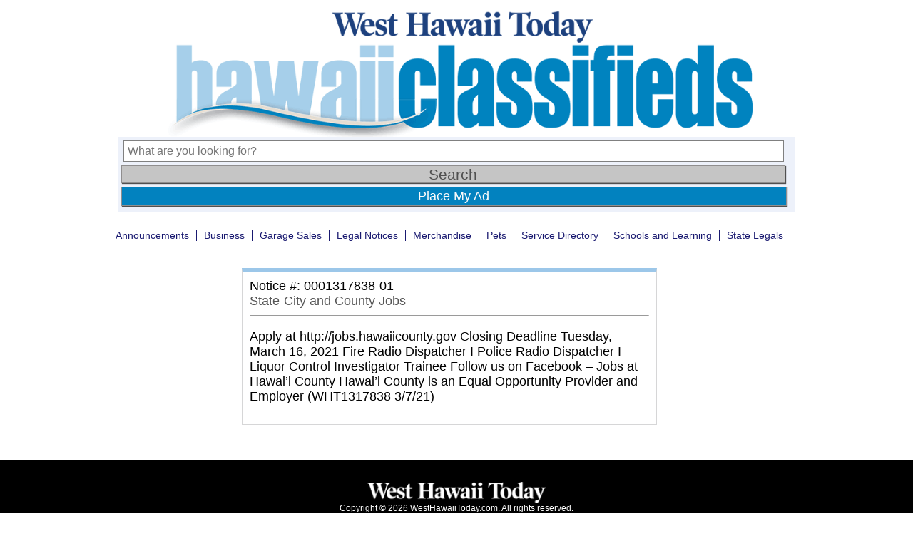

--- FILE ---
content_type: text/html; charset=UTF-8
request_url: https://classifieds.westhawaiitoday.com/2021/03/07/0001317838-01/
body_size: 7707
content:

<!doctype html>
<html>
<head>
	
	<meta charset="UTF-8" />
	<meta name="viewport" content="width=device-width" />
	<link rel="stylesheet" type="text/css" href="https://classifieds.westhawaiitoday.com/wp-content/themes/ni-wht-classifieds/style.css?v=1.3" />
	<!--<title>0001317838-01 | </title>-->
	<title>West Hawaii Today Classifieds |   0001317838-01</title>
	
	<!-- Google Tag Manager -->
	<script>(function(w,d,s,l,i){w[l]=w[l]||[];w[l].push({'gtm.start':
	new Date().getTime(),event:'gtm.js'});var f=d.getElementsByTagName(s)[0],
	j=d.createElement(s),dl=l!='dataLayer'?'&l='+l:'';j.async=true;j.src=
	'https://www.googletagmanager.com/gtm.js?id='+i+dl;f.parentNode.insertBefore(j,f);
	})(window,document,'script','dataLayer','GTM-P9MHQCS');</script>
	<!-- End Google Tag Manager -->
    
    <!-- Google DFP and Amazon Publisher Services -->
	<!-- <script async='async' src='https://www.googletagservices.com/tag/js/gpt.js'></script> -->
	<script async src="https://securepubads.g.doubleclick.net/tag/js/gpt.js"></script>
	<script type='text/javascript'>
		// Load APS library 
		!function(a9,a,p,s,t,A,g){if(a[a9])return;function q(c,r){a[a9]._Q.push([c,r])}a[a9]={init:function(){q("i",arguments)},fetchBids:function(){q("f",arguments)},setDisplayBids:function(){},targetingKeys:function(){return[]},_Q:[]};A=p.createElement(s);A.async=!0;A.src=t;g=p.getElementsByTagName(s)[0];g.parentNode.insertBefore(A,g)}("apstag",window,document,"script","//c.amazon-adsystem.com/aax2/apstag.js");

		/** To activate this feature, you will need to add a parameter to your apstag.init function. 
		The parameter is simplerGPT and it needs to be set to true: **/
		apstag.init({
			 pubID: 'ced4075c-e9ce-4f68-a498-b8a3cd48cc57', // enter your unique publisher id 
			 adServer: 'googletag',
			 simplerGPT: true
		 });

		// Define googletag and the cmd array
		var googletag = googletag || {};
		googletag.cmd = googletag.cmd || [];

		// Declare slot variables outside function scope so that our bid request function can access them (for method 2)
		var slot1;
		var slot2;
		var slot3;

		googletag.cmd.push(function() {
			slot1 = googletag.defineSlot('/5136785/wht-ros_300x250-1', [300, 250], 'div-gpt-ad-1515544256235-12').addService(googletag.pubads());
			slot2 = googletag.defineSlot('/5136785/wht-ros_300x250-2', [300, 250], 'div-gpt-ad-1515544256235-13').addService(googletag.pubads());
			slot3 = googletag.defineSlot('/5136785/wht-ros_300x250-3', [300, 250], 'div-gpt-ad-1515544256235-14').addService(googletag.pubads());

			googletag.pubads().enableSingleRequest();
			googletag.pubads().collapseEmptyDivs();
			googletag.pubads().disableInitialLoad();
			googletag.enableServices();
		});

		// Method 2: Construct bids for all defined slots and then make the DFP request
		googletag.cmd.push(function(){ 
		  apstag.fetchBids({ slots: [slot1, slot2, slot3], 
			timeout: 2000 }, 
		  function(bids) {
			apstag.setDisplayBids(); 
			googletag.pubads().refresh();
		  }); 
		});
	</script>
    
    <!-- Begin comScore Tag -->
    <script>
      var _comscore = _comscore || [];
      _comscore.push({ c1: "2", c2: "6035032" });
      (function() {
        var s = document.createElement("script"), el = document.getElementsByTagName("script")[0]; s.async = true;
        s.src = (document.location.protocol == "https:" ? "https://sb" : "http://b") + ".scorecardresearch.com/beacon.js";
        el.parentNode.insertBefore(s, el);
      })();
    </script>
    <noscript>
      <img src="https://sb.scorecardresearch.com/p?c1=2&c2=6035032&cv=2.0&cj=1" />
    </noscript>
    <!-- End comScore Tag -->
			
	<meta name='robots' content='max-image-preview:large' />
<link rel="alternate" title="oEmbed (JSON)" type="application/json+oembed" href="https://classifieds.westhawaiitoday.com/wp-json/oembed/1.0/embed?url=https%3A%2F%2Fclassifieds.westhawaiitoday.com%2F2021%2F03%2F07%2F0001317838-01%2F" />
<link rel="alternate" title="oEmbed (XML)" type="text/xml+oembed" href="https://classifieds.westhawaiitoday.com/wp-json/oembed/1.0/embed?url=https%3A%2F%2Fclassifieds.westhawaiitoday.com%2F2021%2F03%2F07%2F0001317838-01%2F&#038;format=xml" />
<style id='wp-img-auto-sizes-contain-inline-css' type='text/css'>
img:is([sizes=auto i],[sizes^="auto," i]){contain-intrinsic-size:3000px 1500px}
/*# sourceURL=wp-img-auto-sizes-contain-inline-css */
</style>
<style id='wp-emoji-styles-inline-css' type='text/css'>

	img.wp-smiley, img.emoji {
		display: inline !important;
		border: none !important;
		box-shadow: none !important;
		height: 1em !important;
		width: 1em !important;
		margin: 0 0.07em !important;
		vertical-align: -0.1em !important;
		background: none !important;
		padding: 0 !important;
	}
/*# sourceURL=wp-emoji-styles-inline-css */
</style>
<style id='wp-block-library-inline-css' type='text/css'>
:root{--wp-block-synced-color:#7a00df;--wp-block-synced-color--rgb:122,0,223;--wp-bound-block-color:var(--wp-block-synced-color);--wp-editor-canvas-background:#ddd;--wp-admin-theme-color:#007cba;--wp-admin-theme-color--rgb:0,124,186;--wp-admin-theme-color-darker-10:#006ba1;--wp-admin-theme-color-darker-10--rgb:0,107,160.5;--wp-admin-theme-color-darker-20:#005a87;--wp-admin-theme-color-darker-20--rgb:0,90,135;--wp-admin-border-width-focus:2px}@media (min-resolution:192dpi){:root{--wp-admin-border-width-focus:1.5px}}.wp-element-button{cursor:pointer}:root .has-very-light-gray-background-color{background-color:#eee}:root .has-very-dark-gray-background-color{background-color:#313131}:root .has-very-light-gray-color{color:#eee}:root .has-very-dark-gray-color{color:#313131}:root .has-vivid-green-cyan-to-vivid-cyan-blue-gradient-background{background:linear-gradient(135deg,#00d084,#0693e3)}:root .has-purple-crush-gradient-background{background:linear-gradient(135deg,#34e2e4,#4721fb 50%,#ab1dfe)}:root .has-hazy-dawn-gradient-background{background:linear-gradient(135deg,#faaca8,#dad0ec)}:root .has-subdued-olive-gradient-background{background:linear-gradient(135deg,#fafae1,#67a671)}:root .has-atomic-cream-gradient-background{background:linear-gradient(135deg,#fdd79a,#004a59)}:root .has-nightshade-gradient-background{background:linear-gradient(135deg,#330968,#31cdcf)}:root .has-midnight-gradient-background{background:linear-gradient(135deg,#020381,#2874fc)}:root{--wp--preset--font-size--normal:16px;--wp--preset--font-size--huge:42px}.has-regular-font-size{font-size:1em}.has-larger-font-size{font-size:2.625em}.has-normal-font-size{font-size:var(--wp--preset--font-size--normal)}.has-huge-font-size{font-size:var(--wp--preset--font-size--huge)}.has-text-align-center{text-align:center}.has-text-align-left{text-align:left}.has-text-align-right{text-align:right}.has-fit-text{white-space:nowrap!important}#end-resizable-editor-section{display:none}.aligncenter{clear:both}.items-justified-left{justify-content:flex-start}.items-justified-center{justify-content:center}.items-justified-right{justify-content:flex-end}.items-justified-space-between{justify-content:space-between}.screen-reader-text{border:0;clip-path:inset(50%);height:1px;margin:-1px;overflow:hidden;padding:0;position:absolute;width:1px;word-wrap:normal!important}.screen-reader-text:focus{background-color:#ddd;clip-path:none;color:#444;display:block;font-size:1em;height:auto;left:5px;line-height:normal;padding:15px 23px 14px;text-decoration:none;top:5px;width:auto;z-index:100000}html :where(.has-border-color){border-style:solid}html :where([style*=border-top-color]){border-top-style:solid}html :where([style*=border-right-color]){border-right-style:solid}html :where([style*=border-bottom-color]){border-bottom-style:solid}html :where([style*=border-left-color]){border-left-style:solid}html :where([style*=border-width]){border-style:solid}html :where([style*=border-top-width]){border-top-style:solid}html :where([style*=border-right-width]){border-right-style:solid}html :where([style*=border-bottom-width]){border-bottom-style:solid}html :where([style*=border-left-width]){border-left-style:solid}html :where(img[class*=wp-image-]){height:auto;max-width:100%}:where(figure){margin:0 0 1em}html :where(.is-position-sticky){--wp-admin--admin-bar--position-offset:var(--wp-admin--admin-bar--height,0px)}@media screen and (max-width:600px){html :where(.is-position-sticky){--wp-admin--admin-bar--position-offset:0px}}

/*# sourceURL=wp-block-library-inline-css */
</style><style id='global-styles-inline-css' type='text/css'>
:root{--wp--preset--aspect-ratio--square: 1;--wp--preset--aspect-ratio--4-3: 4/3;--wp--preset--aspect-ratio--3-4: 3/4;--wp--preset--aspect-ratio--3-2: 3/2;--wp--preset--aspect-ratio--2-3: 2/3;--wp--preset--aspect-ratio--16-9: 16/9;--wp--preset--aspect-ratio--9-16: 9/16;--wp--preset--color--black: #000000;--wp--preset--color--cyan-bluish-gray: #abb8c3;--wp--preset--color--white: #ffffff;--wp--preset--color--pale-pink: #f78da7;--wp--preset--color--vivid-red: #cf2e2e;--wp--preset--color--luminous-vivid-orange: #ff6900;--wp--preset--color--luminous-vivid-amber: #fcb900;--wp--preset--color--light-green-cyan: #7bdcb5;--wp--preset--color--vivid-green-cyan: #00d084;--wp--preset--color--pale-cyan-blue: #8ed1fc;--wp--preset--color--vivid-cyan-blue: #0693e3;--wp--preset--color--vivid-purple: #9b51e0;--wp--preset--gradient--vivid-cyan-blue-to-vivid-purple: linear-gradient(135deg,rgb(6,147,227) 0%,rgb(155,81,224) 100%);--wp--preset--gradient--light-green-cyan-to-vivid-green-cyan: linear-gradient(135deg,rgb(122,220,180) 0%,rgb(0,208,130) 100%);--wp--preset--gradient--luminous-vivid-amber-to-luminous-vivid-orange: linear-gradient(135deg,rgb(252,185,0) 0%,rgb(255,105,0) 100%);--wp--preset--gradient--luminous-vivid-orange-to-vivid-red: linear-gradient(135deg,rgb(255,105,0) 0%,rgb(207,46,46) 100%);--wp--preset--gradient--very-light-gray-to-cyan-bluish-gray: linear-gradient(135deg,rgb(238,238,238) 0%,rgb(169,184,195) 100%);--wp--preset--gradient--cool-to-warm-spectrum: linear-gradient(135deg,rgb(74,234,220) 0%,rgb(151,120,209) 20%,rgb(207,42,186) 40%,rgb(238,44,130) 60%,rgb(251,105,98) 80%,rgb(254,248,76) 100%);--wp--preset--gradient--blush-light-purple: linear-gradient(135deg,rgb(255,206,236) 0%,rgb(152,150,240) 100%);--wp--preset--gradient--blush-bordeaux: linear-gradient(135deg,rgb(254,205,165) 0%,rgb(254,45,45) 50%,rgb(107,0,62) 100%);--wp--preset--gradient--luminous-dusk: linear-gradient(135deg,rgb(255,203,112) 0%,rgb(199,81,192) 50%,rgb(65,88,208) 100%);--wp--preset--gradient--pale-ocean: linear-gradient(135deg,rgb(255,245,203) 0%,rgb(182,227,212) 50%,rgb(51,167,181) 100%);--wp--preset--gradient--electric-grass: linear-gradient(135deg,rgb(202,248,128) 0%,rgb(113,206,126) 100%);--wp--preset--gradient--midnight: linear-gradient(135deg,rgb(2,3,129) 0%,rgb(40,116,252) 100%);--wp--preset--font-size--small: 13px;--wp--preset--font-size--medium: 20px;--wp--preset--font-size--large: 36px;--wp--preset--font-size--x-large: 42px;--wp--preset--spacing--20: 0.44rem;--wp--preset--spacing--30: 0.67rem;--wp--preset--spacing--40: 1rem;--wp--preset--spacing--50: 1.5rem;--wp--preset--spacing--60: 2.25rem;--wp--preset--spacing--70: 3.38rem;--wp--preset--spacing--80: 5.06rem;--wp--preset--shadow--natural: 6px 6px 9px rgba(0, 0, 0, 0.2);--wp--preset--shadow--deep: 12px 12px 50px rgba(0, 0, 0, 0.4);--wp--preset--shadow--sharp: 6px 6px 0px rgba(0, 0, 0, 0.2);--wp--preset--shadow--outlined: 6px 6px 0px -3px rgb(255, 255, 255), 6px 6px rgb(0, 0, 0);--wp--preset--shadow--crisp: 6px 6px 0px rgb(0, 0, 0);}:where(.is-layout-flex){gap: 0.5em;}:where(.is-layout-grid){gap: 0.5em;}body .is-layout-flex{display: flex;}.is-layout-flex{flex-wrap: wrap;align-items: center;}.is-layout-flex > :is(*, div){margin: 0;}body .is-layout-grid{display: grid;}.is-layout-grid > :is(*, div){margin: 0;}:where(.wp-block-columns.is-layout-flex){gap: 2em;}:where(.wp-block-columns.is-layout-grid){gap: 2em;}:where(.wp-block-post-template.is-layout-flex){gap: 1.25em;}:where(.wp-block-post-template.is-layout-grid){gap: 1.25em;}.has-black-color{color: var(--wp--preset--color--black) !important;}.has-cyan-bluish-gray-color{color: var(--wp--preset--color--cyan-bluish-gray) !important;}.has-white-color{color: var(--wp--preset--color--white) !important;}.has-pale-pink-color{color: var(--wp--preset--color--pale-pink) !important;}.has-vivid-red-color{color: var(--wp--preset--color--vivid-red) !important;}.has-luminous-vivid-orange-color{color: var(--wp--preset--color--luminous-vivid-orange) !important;}.has-luminous-vivid-amber-color{color: var(--wp--preset--color--luminous-vivid-amber) !important;}.has-light-green-cyan-color{color: var(--wp--preset--color--light-green-cyan) !important;}.has-vivid-green-cyan-color{color: var(--wp--preset--color--vivid-green-cyan) !important;}.has-pale-cyan-blue-color{color: var(--wp--preset--color--pale-cyan-blue) !important;}.has-vivid-cyan-blue-color{color: var(--wp--preset--color--vivid-cyan-blue) !important;}.has-vivid-purple-color{color: var(--wp--preset--color--vivid-purple) !important;}.has-black-background-color{background-color: var(--wp--preset--color--black) !important;}.has-cyan-bluish-gray-background-color{background-color: var(--wp--preset--color--cyan-bluish-gray) !important;}.has-white-background-color{background-color: var(--wp--preset--color--white) !important;}.has-pale-pink-background-color{background-color: var(--wp--preset--color--pale-pink) !important;}.has-vivid-red-background-color{background-color: var(--wp--preset--color--vivid-red) !important;}.has-luminous-vivid-orange-background-color{background-color: var(--wp--preset--color--luminous-vivid-orange) !important;}.has-luminous-vivid-amber-background-color{background-color: var(--wp--preset--color--luminous-vivid-amber) !important;}.has-light-green-cyan-background-color{background-color: var(--wp--preset--color--light-green-cyan) !important;}.has-vivid-green-cyan-background-color{background-color: var(--wp--preset--color--vivid-green-cyan) !important;}.has-pale-cyan-blue-background-color{background-color: var(--wp--preset--color--pale-cyan-blue) !important;}.has-vivid-cyan-blue-background-color{background-color: var(--wp--preset--color--vivid-cyan-blue) !important;}.has-vivid-purple-background-color{background-color: var(--wp--preset--color--vivid-purple) !important;}.has-black-border-color{border-color: var(--wp--preset--color--black) !important;}.has-cyan-bluish-gray-border-color{border-color: var(--wp--preset--color--cyan-bluish-gray) !important;}.has-white-border-color{border-color: var(--wp--preset--color--white) !important;}.has-pale-pink-border-color{border-color: var(--wp--preset--color--pale-pink) !important;}.has-vivid-red-border-color{border-color: var(--wp--preset--color--vivid-red) !important;}.has-luminous-vivid-orange-border-color{border-color: var(--wp--preset--color--luminous-vivid-orange) !important;}.has-luminous-vivid-amber-border-color{border-color: var(--wp--preset--color--luminous-vivid-amber) !important;}.has-light-green-cyan-border-color{border-color: var(--wp--preset--color--light-green-cyan) !important;}.has-vivid-green-cyan-border-color{border-color: var(--wp--preset--color--vivid-green-cyan) !important;}.has-pale-cyan-blue-border-color{border-color: var(--wp--preset--color--pale-cyan-blue) !important;}.has-vivid-cyan-blue-border-color{border-color: var(--wp--preset--color--vivid-cyan-blue) !important;}.has-vivid-purple-border-color{border-color: var(--wp--preset--color--vivid-purple) !important;}.has-vivid-cyan-blue-to-vivid-purple-gradient-background{background: var(--wp--preset--gradient--vivid-cyan-blue-to-vivid-purple) !important;}.has-light-green-cyan-to-vivid-green-cyan-gradient-background{background: var(--wp--preset--gradient--light-green-cyan-to-vivid-green-cyan) !important;}.has-luminous-vivid-amber-to-luminous-vivid-orange-gradient-background{background: var(--wp--preset--gradient--luminous-vivid-amber-to-luminous-vivid-orange) !important;}.has-luminous-vivid-orange-to-vivid-red-gradient-background{background: var(--wp--preset--gradient--luminous-vivid-orange-to-vivid-red) !important;}.has-very-light-gray-to-cyan-bluish-gray-gradient-background{background: var(--wp--preset--gradient--very-light-gray-to-cyan-bluish-gray) !important;}.has-cool-to-warm-spectrum-gradient-background{background: var(--wp--preset--gradient--cool-to-warm-spectrum) !important;}.has-blush-light-purple-gradient-background{background: var(--wp--preset--gradient--blush-light-purple) !important;}.has-blush-bordeaux-gradient-background{background: var(--wp--preset--gradient--blush-bordeaux) !important;}.has-luminous-dusk-gradient-background{background: var(--wp--preset--gradient--luminous-dusk) !important;}.has-pale-ocean-gradient-background{background: var(--wp--preset--gradient--pale-ocean) !important;}.has-electric-grass-gradient-background{background: var(--wp--preset--gradient--electric-grass) !important;}.has-midnight-gradient-background{background: var(--wp--preset--gradient--midnight) !important;}.has-small-font-size{font-size: var(--wp--preset--font-size--small) !important;}.has-medium-font-size{font-size: var(--wp--preset--font-size--medium) !important;}.has-large-font-size{font-size: var(--wp--preset--font-size--large) !important;}.has-x-large-font-size{font-size: var(--wp--preset--font-size--x-large) !important;}
/*# sourceURL=global-styles-inline-css */
</style>

<style id='classic-theme-styles-inline-css' type='text/css'>
/*! This file is auto-generated */
.wp-block-button__link{color:#fff;background-color:#32373c;border-radius:9999px;box-shadow:none;text-decoration:none;padding:calc(.667em + 2px) calc(1.333em + 2px);font-size:1.125em}.wp-block-file__button{background:#32373c;color:#fff;text-decoration:none}
/*# sourceURL=/wp-includes/css/classic-themes.min.css */
</style>
<link rel="https://api.w.org/" href="https://classifieds.westhawaiitoday.com/wp-json/" /><link rel="alternate" title="JSON" type="application/json" href="https://classifieds.westhawaiitoday.com/wp-json/wp/v2/posts/2579" /><link rel="EditURI" type="application/rsd+xml" title="RSD" href="https://classifieds.westhawaiitoday.com/xmlrpc.php?rsd" />
<link rel="canonical" href="https://classifieds.westhawaiitoday.com/2021/03/07/0001317838-01/" />
<link rel='shortlink' href='https://classifieds.westhawaiitoday.com/?p=2579' />
	
	<style>
		ol, ul { list-style: none; }
	</style>
	
  <style>
		.leaf {
			width: 100%;
			background-color: #99ff99;
		}
	</style>
	
</head>

<body>
	<!-- Google Tag Manager (noscript) -->
	<noscript><iframe src="https://www.googletagmanager.com/ns.html?id=GTM-P9MHQCS"
	height="0" width="0" style="display:none;visibility:hidden"></iframe></noscript>
	<!-- End Google Tag Manager (noscript) -->	
	
	<div class="bigwrapper" align="center">
		<div class="wrapper">
				
			<div class="main-header">
                <a href="https://www.westhawaiitoday.com"><img style="display: block;" src="https://classifieds.westhawaiitoday.com/wp-content/themes/ni-wht-classifieds/images/wht-logo.png" class="logo2" alt="West Hawaii Today" /></a>
				<a href="https://classifieds.westhawaiitoday.com"><img style="display: block;" src="https://classifieds.westhawaiitoday.com/wp-content/themes/ni-wht-classifieds/images/wht-classifieds-logo2.gif" class="logo" alt="Hawaii's Classifieds" /></a>
			</div>
			<div class="buytext">
				<tr> <img src="https://classifieds.westhawaiitoday.com/wp-content/themes/ni-wht-classifieds/images/buytext.jpg" class="logo" alt="Hawaii Classifieds" /></tr>
			</div>
	
			<!-- SEARCH BAR START -->
			<div class="form group" align="left">
				<div id="creditcards">
					<img src="https://classifieds.westhawaiitoday.com/wp-content/themes/ni-wht-classifieds/images/credit-cards.png" class="logo" alt="Hawaii Classifieds" />
				</div>
			
				<div class="form-wrapper">
					<form role="search" method="get" action="https://classifieds.westhawaiitoday.com/">
						<input type="search" id="search-placeholder"
							placeholder="What are you looking for?"
							value="" name="s"
							title="Search for:" />
						<input type="submit" id="button"
							value="Search" />
					</form>
					<a href="/contact-us/" id="addpost">Place My Ad</a>
				</div> <!-- end.form-wrapper -->
				
			</div> <!-- end.form group -->
			
<!-- end header.php -->

<!-- start single.php -->

	<div class="navpost">
		<nav> 
			<ul> 
				<li class="cat-item"><a href="https://classifieds.westhawaiitoday.com/category/announcements/">Announcements</a></li><li class="cat-item"><a href="https://classifieds.westhawaiitoday.com/category/business/">Business</a></li><li class="cat-item"><a href="https://classifieds.westhawaiitoday.com/category/garage-sales/">Garage Sales</a></li><li class="cat-item"><a href="https://classifieds.westhawaiitoday.com/category/legal-notices/">Legal Notices</a></li><li class="cat-item"><a href="https://classifieds.westhawaiitoday.com/category/merchandise/">Merchandise</a></li><li class="cat-item"><a href="https://classifieds.westhawaiitoday.com/category/pets/">Pets</a></li><li class="cat-item"><a href="https://classifieds.westhawaiitoday.com/category/service-directory/">Service Directory</a></li><li class="cat-item"><a href="https://classifieds.westhawaiitoday.com/category/schools-and-learning/">Schools and Learning</a></li><li class="cat-item current-cat"><a href="https://statelegals.staradvertiser.com/">State Legals</a></li>			</ul>
		</nav>
	</div> <!-- end div.navpost -->

	<!-- start div.postwrapper -->
	<div class="postwrapper">
		
		<div class="mainimage">
					</div>

		<div class="itemdescription"> 
							
<!-- start content.php -->
  <style>
		article {
			padding: 10px;
			border-top: solid 5px #9cc7e9;
			border-left: solid 1px #d6d6d7;
			border-right: solid 1px #d6d6d7;
			border-bottom: solid 1px #d6d6d7;
		}
  </style>
	<article id="post-2579" class="post-2579 post type-post status-publish format-standard hentry category-state-city-and-county-jobs">
		
					
			<!-- start div.ad-header -->
			<div>
				<strong>Notice #: 0001317838-01</strong><br>
				<strong><a href="https://classifieds.westhawaiitoday.com/category/state-legals/state-city-and-county-jobs/" rel="category tag">State-City and County Jobs</a></strong><br>
							</div>
			<!-- end div.ad-header -->
        
				
		<hr>
		
		<div class="entry-content">
			<p> 	   Apply at  http://jobs.hawaiicounty.gov  Closing Deadline  Tuesday, March 16, 2021 Fire Radio Dispatcher I Police Radio Dispatcher I Liquor Control Investigator Trainee  Follow us on Facebook &#8211; Jobs at Hawai&#8217;i County    Hawai&#8217;i County is an Equal Opportunity Provider and Employer  (WHT1317838 3/7/21)</p>
					</div>
		
	</article>
	
<!-- end content.php -->					</div>
			
	</div> <!-- end div.postwrapper -->
	
		<div class="ads-right-rail" >
	<div class="fancybox1" id='div-gpt-ad-1515544256235-12'>
<script>
googletag.cmd.push(function() { googletag.display('div-gpt-ad-1515544256235-12'); });
</script>
</div>
<div class="fancybox2" id='div-gpt-ad-1515544256235-13'>
<script>
googletag.cmd.push(function() { googletag.display('div-gpt-ad-1515544256235-13'); });
</script>
</div>

	<div  class="fancybox3" id='div-gpt-ad-1515544256235-14'>
<script>
googletag.cmd.push(function() { googletag.display('div-gpt-ad-1515544256235-14'); });
</script>
</div>
        
	</div>
<!-- end single.php -->

<!-- start footer.php -->
				</div> <!-- end div.wrapper (found in header.php) -->
				<div class="footer group">
					<a href= "https://www.westhawaiitoday.com" target="_blank"> <img class="footer-logo" src="https://classifieds.westhawaiitoday.com/wp-content/themes/ni-wht-classifieds/images/logo-white.png" alt="West Hawaii Today" width="250px" align="middle"></a>
					<br />Copyright &copy; 2026 WestHawaiiToday.com.
					All rights reserved.<br />
					75-5580 Kuakini Highway, Kailua-Kona, HI 96740. Telephone: (808) 329-9311
			</div>
		</div> <!-- end div.bigwrapper (found in header.php) -->
		<script type="speculationrules">
{"prefetch":[{"source":"document","where":{"and":[{"href_matches":"/*"},{"not":{"href_matches":["/wp-*.php","/wp-admin/*","/wp-content/uploads/*","/wp-content/*","/wp-content/plugins/*","/wp-content/themes/ni-wht-classifieds/*","/*\\?(.+)"]}},{"not":{"selector_matches":"a[rel~=\"nofollow\"]"}},{"not":{"selector_matches":".no-prefetch, .no-prefetch a"}}]},"eagerness":"conservative"}]}
</script>
<script id="wp-emoji-settings" type="application/json">
{"baseUrl":"https://s.w.org/images/core/emoji/17.0.2/72x72/","ext":".png","svgUrl":"https://s.w.org/images/core/emoji/17.0.2/svg/","svgExt":".svg","source":{"concatemoji":"https://classifieds.westhawaiitoday.com/wp-includes/js/wp-emoji-release.min.js?ver=6.9"}}
</script>
<script type="module">
/* <![CDATA[ */
/*! This file is auto-generated */
const a=JSON.parse(document.getElementById("wp-emoji-settings").textContent),o=(window._wpemojiSettings=a,"wpEmojiSettingsSupports"),s=["flag","emoji"];function i(e){try{var t={supportTests:e,timestamp:(new Date).valueOf()};sessionStorage.setItem(o,JSON.stringify(t))}catch(e){}}function c(e,t,n){e.clearRect(0,0,e.canvas.width,e.canvas.height),e.fillText(t,0,0);t=new Uint32Array(e.getImageData(0,0,e.canvas.width,e.canvas.height).data);e.clearRect(0,0,e.canvas.width,e.canvas.height),e.fillText(n,0,0);const a=new Uint32Array(e.getImageData(0,0,e.canvas.width,e.canvas.height).data);return t.every((e,t)=>e===a[t])}function p(e,t){e.clearRect(0,0,e.canvas.width,e.canvas.height),e.fillText(t,0,0);var n=e.getImageData(16,16,1,1);for(let e=0;e<n.data.length;e++)if(0!==n.data[e])return!1;return!0}function u(e,t,n,a){switch(t){case"flag":return n(e,"\ud83c\udff3\ufe0f\u200d\u26a7\ufe0f","\ud83c\udff3\ufe0f\u200b\u26a7\ufe0f")?!1:!n(e,"\ud83c\udde8\ud83c\uddf6","\ud83c\udde8\u200b\ud83c\uddf6")&&!n(e,"\ud83c\udff4\udb40\udc67\udb40\udc62\udb40\udc65\udb40\udc6e\udb40\udc67\udb40\udc7f","\ud83c\udff4\u200b\udb40\udc67\u200b\udb40\udc62\u200b\udb40\udc65\u200b\udb40\udc6e\u200b\udb40\udc67\u200b\udb40\udc7f");case"emoji":return!a(e,"\ud83e\u1fac8")}return!1}function f(e,t,n,a){let r;const o=(r="undefined"!=typeof WorkerGlobalScope&&self instanceof WorkerGlobalScope?new OffscreenCanvas(300,150):document.createElement("canvas")).getContext("2d",{willReadFrequently:!0}),s=(o.textBaseline="top",o.font="600 32px Arial",{});return e.forEach(e=>{s[e]=t(o,e,n,a)}),s}function r(e){var t=document.createElement("script");t.src=e,t.defer=!0,document.head.appendChild(t)}a.supports={everything:!0,everythingExceptFlag:!0},new Promise(t=>{let n=function(){try{var e=JSON.parse(sessionStorage.getItem(o));if("object"==typeof e&&"number"==typeof e.timestamp&&(new Date).valueOf()<e.timestamp+604800&&"object"==typeof e.supportTests)return e.supportTests}catch(e){}return null}();if(!n){if("undefined"!=typeof Worker&&"undefined"!=typeof OffscreenCanvas&&"undefined"!=typeof URL&&URL.createObjectURL&&"undefined"!=typeof Blob)try{var e="postMessage("+f.toString()+"("+[JSON.stringify(s),u.toString(),c.toString(),p.toString()].join(",")+"));",a=new Blob([e],{type:"text/javascript"});const r=new Worker(URL.createObjectURL(a),{name:"wpTestEmojiSupports"});return void(r.onmessage=e=>{i(n=e.data),r.terminate(),t(n)})}catch(e){}i(n=f(s,u,c,p))}t(n)}).then(e=>{for(const n in e)a.supports[n]=e[n],a.supports.everything=a.supports.everything&&a.supports[n],"flag"!==n&&(a.supports.everythingExceptFlag=a.supports.everythingExceptFlag&&a.supports[n]);var t;a.supports.everythingExceptFlag=a.supports.everythingExceptFlag&&!a.supports.flag,a.supports.everything||((t=a.source||{}).concatemoji?r(t.concatemoji):t.wpemoji&&t.twemoji&&(r(t.twemoji),r(t.wpemoji)))});
//# sourceURL=https://classifieds.westhawaiitoday.com/wp-includes/js/wp-emoji-loader.min.js
/* ]]> */
</script>
	</body>
</html>

--- FILE ---
content_type: text/html; charset=utf-8
request_url: https://www.google.com/recaptcha/api2/aframe
body_size: 267
content:
<!DOCTYPE HTML><html><head><meta http-equiv="content-type" content="text/html; charset=UTF-8"></head><body><script nonce="9HqRqE0sV4_1uR-W8ui56A">/** Anti-fraud and anti-abuse applications only. See google.com/recaptcha */ try{var clients={'sodar':'https://pagead2.googlesyndication.com/pagead/sodar?'};window.addEventListener("message",function(a){try{if(a.source===window.parent){var b=JSON.parse(a.data);var c=clients[b['id']];if(c){var d=document.createElement('img');d.src=c+b['params']+'&rc='+(localStorage.getItem("rc::a")?sessionStorage.getItem("rc::b"):"");window.document.body.appendChild(d);sessionStorage.setItem("rc::e",parseInt(sessionStorage.getItem("rc::e")||0)+1);localStorage.setItem("rc::h",'1768847322151');}}}catch(b){}});window.parent.postMessage("_grecaptcha_ready", "*");}catch(b){}</script></body></html>

--- FILE ---
content_type: application/javascript; charset=utf-8
request_url: https://fundingchoicesmessages.google.com/f/AGSKWxXYv_5i1zGqVYQKuumYDYy2ZFaaQnA9ZI1-ftWw0TAGKq9uL_T18N5xdmnIbDJX3j_bbshHie6IqoKjWeZw1UQkIgz-qqDcMKLSRABl83h_YdrWJSBTSFob96KrwRy13ONd_UmhydLKDjRe8WRBPdso391hD8OdcP9YAT9Dnu0A5AOgl1GQ2uadfD10/_/topadv._300_60_/ad/938-.480x60//ad-controller.
body_size: -1291
content:
window['4222581d-e897-412a-98b0-4180fd3b5608'] = true;